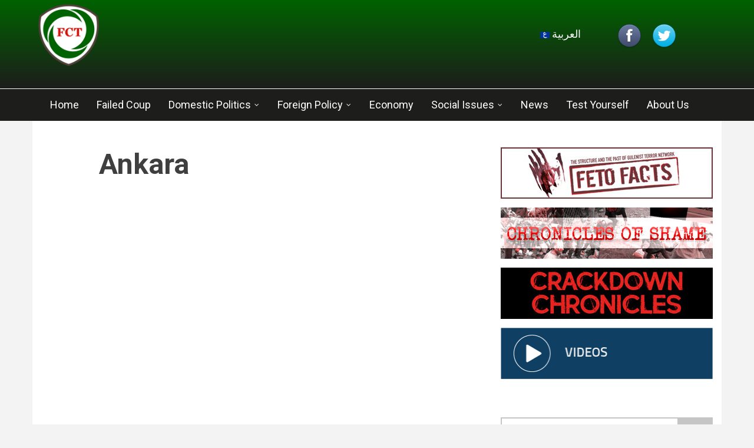

--- FILE ---
content_type: text/html; charset=utf-8
request_url: http://factcheckingturkey.com/taxonomy/term/82?qt-sidebar_tabs=2
body_size: 12370
content:
<!DOCTYPE html>
<html lang="en" dir="ltr"
  xmlns:content="http://purl.org/rss/1.0/modules/content/"
  xmlns:dc="http://purl.org/dc/terms/"
  xmlns:foaf="http://xmlns.com/foaf/0.1/"
  xmlns:og="http://ogp.me/ns#"
  xmlns:rdfs="http://www.w3.org/2000/01/rdf-schema#"
  xmlns:sioc="http://rdfs.org/sioc/ns#"
  xmlns:sioct="http://rdfs.org/sioc/types#"
  xmlns:skos="http://www.w3.org/2004/02/skos/core#"
  xmlns:xsd="http://www.w3.org/2001/XMLSchema#">

<head profile="http://www.w3.org/1999/xhtml/vocab">
  <meta http-equiv="Content-Type" content="text/html; charset=utf-8" />
<meta name="Generator" content="Drupal 7 (http://drupal.org)" />
<link rel="canonical" href="http://factcheckingturkey.com/taxonomy/term/82?qt-sidebar_tabs=2" />
<meta name="MobileOptimized" content="width" />
<meta name="HandheldFriendly" content="true" />
<meta name="viewport" content="width=device-width, initial-scale=1" />
<link rel="shortcut icon" href="http://factcheckingturkey.com/sites/default/files/favicon_fct.png" type="image/png" />
  <title>Ankara | Fact-Checking Turkey</title>
  <link type="text/css" rel="stylesheet" href="http://factcheckingturkey.com/sites/default/files/css/css_xE-rWrJf-fncB6ztZfd2huxqgxu4WO-qwma6Xer30m4.css" media="all" />
<link type="text/css" rel="stylesheet" href="http://factcheckingturkey.com/sites/default/files/css/css_o6HcVVrYqVYZjuHBKPn_srm0d44sy15Tevx2VNoZryg.css" media="all" />
<link type="text/css" rel="stylesheet" href="http://factcheckingturkey.com/sites/default/files/css/css_77dpEGHiIZWF3rnNwfDTCG6-GiODz5XlWfPIq8uR_90.css" media="all" />
<link type="text/css" rel="stylesheet" href="https://maxcdn.bootstrapcdn.com/font-awesome/4.4.0/css/font-awesome.min.css" media="all" />
<link type="text/css" rel="stylesheet" href="http://factcheckingturkey.com/sites/default/files/css/css_jBUtcGqn28Jx5QmYb-lgFODKCukHSTw42NXOquVVahs.css" media="all" />
<link type="text/css" rel="stylesheet" href="http://factcheckingturkey.com/sites/default/files/css/css_ImEtICgJz0-NZAu6k8MoOXu2imgNbVQkx0txhAwuZBQ.css" media="all" />
<link type="text/css" rel="stylesheet" href="http://factcheckingturkey.com/sites/default/files/css/css_A8C8Px4wVgS2VXnbcsOmAlJseM3nhysYR_Tvq1UDjKs.css" media="all" />

<!--[if (IE 9)&(!IEMobile)]>
<link type="text/css" rel="stylesheet" href="http://factcheckingturkey.com/sites/all/themes/newsplus/ie9.css?qoqbct" media="all" />
<![endif]-->
<link type="text/css" rel="stylesheet" href="http://factcheckingturkey.com/sites/default/files/css/css_eS4mY9w20hMd-zQIphs3M85eQ6j5Q3CeLdnhavPxWLA.css" media="all" />

  <!-- HTML5 element support for IE6-8 -->
  <!--[if lt IE 9]>
    <script src="//html5shiv.googlecode.com/svn/trunk/html5.js"></script>
  <![endif]-->
  <script type="text/javascript" src="http://factcheckingturkey.com/sites/default/files/js/js_xvYJgU6LChHqbcSh4y1AvdXfD5QBIwT3GVGVUeuksbM.js"></script>
<script type="text/javascript" src="http://factcheckingturkey.com/sites/default/files/js/js_y7qe5oDUMrvSidMbXm01n7Tz872DsrdOwbAAma-H7IM.js"></script>
<script type="text/javascript">
<!--//--><![CDATA[//><!--
(function(i,s,o,g,r,a,m){i["GoogleAnalyticsObject"]=r;i[r]=i[r]||function(){(i[r].q=i[r].q||[]).push(arguments)},i[r].l=1*new Date();a=s.createElement(o),m=s.getElementsByTagName(o)[0];a.async=1;a.src=g;m.parentNode.insertBefore(a,m)})(window,document,"script","https://www.google-analytics.com/analytics.js","ga");ga("create", "UA-71718501-2", {"cookieDomain":"auto"});ga("set", "anonymizeIp", true);ga("send", "pageview");
//--><!]]>
</script>
<script type="text/javascript" src="http://factcheckingturkey.com/sites/default/files/js/js_CigMPa8M0tKZuqlD3_kKVA3HwcJt0uoaf5KLRiY3xZE.js"></script>
<script type="text/javascript">
<!--//--><![CDATA[//><!--
jQuery(document).ready(function($) { 
    $(window).scroll(function() {
      if($(this).scrollTop() != 0) {
        $("#toTop").fadeIn(); 
      } else {
        $("#toTop").fadeOut();
      }
    });
    
    $("#toTop").click(function() {
      $("body,html").animate({scrollTop:0},800);
    }); 
    
    });
//--><!]]>
</script>
<script type="text/javascript">
<!--//--><![CDATA[//><!--
jQuery(document).ready(function($) { 

      var map;
      var myLatlng;
      var myZoom;
      var marker;
    
    });
//--><!]]>
</script>
<script type="text/javascript" src="https://maps.googleapis.com/maps/api/js?v=3.exp&amp;sensor=false"></script>
<script type="text/javascript">
<!--//--><![CDATA[//><!--
jQuery(document).ready(function($) { 

    if ($("#map-canvas").length>0) {
    
      myLatlng = new google.maps.LatLng(Drupal.settings.newsplus['google_map_latitude'], Drupal.settings.newsplus['google_map_longitude']);
      myZoom = 13;
      
      function initialize() {
      
        var mapOptions = {
        zoom: myZoom,
        mapTypeId: google.maps.MapTypeId.ROADMAP,
        center: myLatlng,
        scrollwheel: false
        };
        
        map = new google.maps.Map(document.getElementById(Drupal.settings.newsplus['google_map_canvas']),mapOptions);
        
        marker = new google.maps.Marker({
        map:map,
        draggable:true,
        position: myLatlng
        });
        
        google.maps.event.addDomListener(window, "resize", function() {
        map.setCenter(myLatlng);
        });
    
      }
    
      google.maps.event.addDomListener(window, "load", initialize);
      
    }
    
    });
//--><!]]>
</script>
<script type="text/javascript">
<!--//--><![CDATA[//><!--
jQuery(document).ready(function($) { 

      var preHeaderHeight = $("#pre-header").outerHeight(),
      headerTopHeight = $("#header-top").outerHeight(),
      headerHeight = $("#header").outerHeight();
      
      $(window).load(function() {
        if(($(window).width() > 767)) {
          $("body").addClass("fixed-header-enabled");
        } else {
          $("body").removeClass("fixed-header-enabled");
        }
      });

      $(window).resize(function() {
        if(($(window).width() > 767)) {
          $("body").addClass("fixed-header-enabled");
        } else {
          $("body").removeClass("fixed-header-enabled");
        }
      });

      $(window).scroll(function() {
      if(($(this).scrollTop() > preHeaderHeight+headerTopHeight+headerHeight) && ($(window).width() > 767)) {
        $("body").addClass("onscroll");

        if ($("#page-intro").length > 0) { 
          $("#page-intro").css("paddingTop", (headerHeight)+"px");
        } else {
          $("#page").css("paddingTop", (headerHeight)+"px");
        }

      } else {
        $("body").removeClass("onscroll");
        $("#page,#page-intro").css("paddingTop", (0)+"px");
      }
      });
    
    });
//--><!]]>
</script>
<script type="text/javascript" src="http://factcheckingturkey.com/sites/all/themes/newsplus/js/meanmenu/jquery.meanmenu.fork.js?qoqbct"></script>
<script type="text/javascript">
<!--//--><![CDATA[//><!--
jQuery(document).ready(function($) {

      $("#main-navigation .sf-menu, #main-navigation .content>ul.menu, #main-navigation ul.main-menu").wrap("<div class='meanmenu-wrapper'></div>");
      $("#main-navigation .meanmenu-wrapper").meanmenu({
        meanScreenWidth: "767",
        meanRemoveAttrs: true,
        meanMenuContainer: "#header-inside",
        meanMenuClose: ""
      }); 

      if ($("#pre-header .sf-menu").length>0 || $("#pre-header .content>ul.menu").length>0) {
        $("#pre-header .sf-menu, #pre-header .content>ul.menu").wrap("<div class='pre-header-meanmenu-wrapper'></div>");
        $("#pre-header .pre-header-meanmenu-wrapper").meanmenu({
          meanScreenWidth: "767",
          meanRemoveAttrs: true,
          meanMenuContainer: "#pre-header-inside",
          meanMenuClose: ""
        });
      }

      if ($("#header-top .sf-menu").length>0 || $("#header-top .content>ul.menu").length>0) {
        $("#header-top .sf-menu, #header-top .content>ul.menu").wrap("<div class='header-top-meanmenu-wrapper'></div>");
        $("#header-top .header-top-meanmenu-wrapper").meanmenu({
          meanScreenWidth: "767",
          meanRemoveAttrs: true,
          meanMenuContainer: "#header-top-inside",
          meanMenuClose: ""
        });
      }

    });
//--><!]]>
</script>
<script type="text/javascript">
<!--//--><![CDATA[//><!--
jQuery(document).ready(function($) { 
    if ($(".view-titles .flexslider").length>0) {
      $(window).load(function() {
            $(".view-titles .flexslider, .view-titles .view-content, .view-titles .more-link").fadeIn("slow");
        $(".view-titles .flexslider").flexslider({
        animation: "fade",             // Select your animation type, "fade" or "slide"
        slideshowSpeed: "5000",   // Set the speed of the slideshow cycling, in milliseconds
            prevText: "",           
            nextText: "",           
        pauseOnAction: false,
            useCSS: false,
            controlNav: false,
        directionNav: false
        });
        
      });
    }
  });
//--><!]]>
</script>
<script type="text/javascript">
<!--//--><![CDATA[//><!--

  if (jQuery(".print-button").length>0) {
    function PrintElem() {
    
      var divToPrint = document.getElementById("printArea");
        var mywindow = window.open("","_blank","");
                   
        mywindow.document.write(divToPrint.innerHTML);
      
      mywindow.document.close();
      mywindow.focus();
      mywindow.print();
      mywindow.close();
    }
  }
//--><!]]>
</script>
<script type="text/javascript">
<!--//--><![CDATA[//><!--
jQuery(document).ready(function($) {
  if ($("#incfont").length>0 || $("#decfont").length>0 ) {

    (function () {
        
        $.fn.fontResize = function(options){
        
        var self = this;
        var increaseCount = 0;

        options.increaseBtn.on("click", function (e) {
            e.preventDefault();
          if(increaseCount < 3) {
          increaseCount++;
          } else {
          return false;
          }
          self.each(function(index, element){
          curSize= parseInt($(element).css("font-size")) * 1.1;
          if(increaseCount < 4) { $(element).css("font-size", curSize); }
          });
          console.log(increaseCount);
          return false;
        });

        options.decreaseBtn.on("click", function (e) {
            e.preventDefault();
          if(increaseCount > -2) {
          increaseCount--;
          } else {
          return false;
          }
          self.each(function(index, element){  
          curSize= parseInt($(element).css("font-size")) / 1.1;
          if(increaseCount > -3) { $(element).css("font-size", curSize); }
          });
          console.log(increaseCount);
          return false;
          });

      }

    })();

    $(window).load(function() {
      $(".node-content p, .node-content h1, .node-content h2, .node-content h3, .node-content h4, .node-content h5," +
        ".node-content h6, .node-content a, .node-content ul, .node-content ol, .node-content input, .comment .submitted," +
        ".node-content .node-info").fontResize({
        increaseBtn: $("#incfont"),
        decreaseBtn: $("#decfont")
      });
    });
  }
  });
//--><!]]>
</script>
<script type="text/javascript">
<!--//--><![CDATA[//><!--
jQuery(document).ready(function($) {

        $(window).load(function () {
          if ($(".post-progress").length>0){
              var s = $(window).scrollTop(),
              c = $(window).height(),
              d = $(".node-content").outerHeight(),
              e = $("#comments").outerHeight(true),
              f = $(".node-footer").outerHeight(true),
              g = $(".node-content").offset().top;

        if (jQuery(".view-mt-internal-banner").length>0) {
          var pageWidth = $("#page>.container").outerWidth();
          if (pageWidth == 1170) {
            g = g+610;
          } else {
            g = g+506;
          }
        }

              var scrollPercent = (s / (d+g-c-e-f)) * 100;
                scrollPercent = Math.round(scrollPercent);

              if (c >= (d+g-e-f)) { scrollPercent = 100; } else if (scrollPercent < 0) { scrollPercent = 0; } else if (scrollPercent > 100) { scrollPercent = 100; }

              $(".post-progressbar").css("width", scrollPercent + "%");
              $(".post-progress-value").html(scrollPercent + "%");
          }
        });

        $(window).scroll(function () {
            if ($(".post-progress").length>0){
              var s = $(window).scrollTop(),
              c = $(window).height(),
              d = $(".node-content").outerHeight(true),
              e = $("#comments").outerHeight(true),
              f = $(".node-footer").outerHeight(true),
              g = $(".node-content").offset().top;

                var scrollPercent = (s / (d+g-c-e-f)) * 100;
                scrollPercent = Math.round(scrollPercent);
                
                if (c >= (d+g-e-f)) { scrollPercent = 100; }  else if (scrollPercent < 0) { scrollPercent = 0; } else if (scrollPercent > 100) { scrollPercent = 100; }
                
                $(".post-progressbar").css("width", scrollPercent + "%");
                $(".post-progress-value").html(scrollPercent + "%");
            }
        }); 

  });
//--><!]]>
</script>
<script type="text/javascript">
<!--//--><![CDATA[//><!--
jQuery(document).ready(function($) {
    if ($(".view-feed").length > 0) {
        if(!(window.location.href.indexOf("page") > 0)) {
          $(".view-feed .views-row-1").addClass("latest-object");
        } else {
          $(".view-feed .view-header").addClass("hide");
        }
      }
  });
//--><!]]>
</script>
<script type="text/javascript" src="http://factcheckingturkey.com/sites/default/files/js/js_D3gaWDovdngGvy7Ar8cOr5P3FJZDJ4dJMGHTZV2zNIY.js"></script>
<script type="text/javascript" src="http://factcheckingturkey.com/sites/default/files/js/js_C_30Gw8JsWfQHCAgx4xkSrf0wSN7MFEQ8yVJq5g4gNQ.js"></script>
<script type="text/javascript">
<!--//--><![CDATA[//><!--
jQuery.extend(Drupal.settings, {"basePath":"\/","pathPrefix":"","ajaxPageState":{"theme":"newsplus","theme_token":"n0BtnF7jrWE-BjzB-Sw4ZzSOm1b_Keuz04y_JJm_4L0","js":{"0":1,"sites\/all\/modules\/jquery_update\/replace\/jquery\/1.10\/jquery.min.js":1,"misc\/jquery.once.js":1,"misc\/drupal.js":1,"misc\/progress.js":1,"sites\/all\/modules\/google_analytics\/googleanalytics.js":1,"1":1,"sites\/all\/modules\/quicktabs\/js\/quicktabs.js":1,"sites\/all\/themes\/newsplus\/bootstrap\/js\/bootstrap.min.js":1,"2":1,"3":1,"https:\/\/maps.googleapis.com\/maps\/api\/js?v=3.exp\u0026sensor=false":1,"4":1,"5":1,"sites\/all\/themes\/newsplus\/js\/meanmenu\/jquery.meanmenu.fork.js":1,"6":1,"7":1,"8":1,"9":1,"10":1,"11":1,"sites\/all\/libraries\/superfish\/jquery.hoverIntent.minified.js":1,"sites\/all\/libraries\/superfish\/supposition.js":1,"sites\/all\/libraries\/superfish\/superfish.js":1,"sites\/all\/libraries\/superfish\/supersubs.js":1,"sites\/all\/modules\/superfish\/superfish.js":1,"sites\/all\/themes\/newsplus\/js\/flexslider\/jquery.flexslider.js":1,"sites\/all\/themes\/newsplus\/js\/jquery.browser.min.js":1},"css":{"modules\/system\/system.base.css":1,"modules\/system\/system.menus.css":1,"modules\/system\/system.messages.css":1,"modules\/system\/system.theme.css":1,"modules\/comment\/comment.css":1,"modules\/field\/theme\/field.css":1,"sites\/all\/modules\/footnotes\/footnotes.css":1,"modules\/node\/node.css":1,"modules\/search\/search.css":1,"modules\/user\/user.css":1,"sites\/all\/modules\/views\/css\/views.css":1,"sites\/all\/modules\/ctools\/css\/ctools.css":1,"modules\/locale\/locale.css":1,"sites\/all\/modules\/quicktabs\/css\/quicktabs.css":1,"http:\/\/maxcdn.bootstrapcdn.com\/font-awesome\/4.4.0\/css\/font-awesome.min.css":1,"sites\/all\/themes\/newsplus\/js\/meanmenu\/meanmenu.css":1,"sites\/all\/libraries\/superfish\/css\/superfish.css":1,"sites\/all\/themes\/newsplus\/bootstrap\/css\/bootstrap.css":1,"sites\/all\/themes\/newsplus\/js\/flexslider\/flexslider.css":1,"sites\/all\/themes\/newsplus\/style.css":1,"sites\/all\/themes\/newsplus\/style-blue.css":1,"sites\/all\/themes\/newsplus\/fonts\/http\/roboto-font.css":1,"sites\/all\/themes\/newsplus\/fonts\/http\/montserrat-font.css":1,"sites\/all\/themes\/newsplus\/fonts\/http\/sourcecodepro-font.css":1,"sites\/all\/themes\/newsplus\/fonts\/http\/ptsans-font.css":1,"sites\/all\/themes\/newsplus\/ie9.css":1,"sites\/all\/themes\/newsplus\/local.css":1,"public:\/\/css_injector\/css_injector_8.css":1}},"urlIsAjaxTrusted":{"\/taxonomy\/term\/82?qt-sidebar_tabs=2":true},"googleanalytics":{"trackOutbound":1,"trackMailto":1,"trackDownload":1,"trackDownloadExtensions":"7z|aac|arc|arj|asf|asx|avi|bin|csv|doc(x|m)?|dot(x|m)?|exe|flv|gif|gz|gzip|hqx|jar|jpe?g|js|mp(2|3|4|e?g)|mov(ie)?|msi|msp|pdf|phps|png|ppt(x|m)?|pot(x|m)?|pps(x|m)?|ppam|sld(x|m)?|thmx|qtm?|ra(m|r)?|sea|sit|tar|tgz|torrent|txt|wav|wma|wmv|wpd|xls(x|m|b)?|xlt(x|m)|xlam|xml|z|zip"},"superfish":{"1":{"id":"1","sf":{"animation":{"opacity":"show"},"speed":"\u0027fast\u0027","autoArrows":false,"dropShadows":false,"disableHI":false},"plugins":{"supposition":true,"bgiframe":false,"supersubs":{"minWidth":"14","maxWidth":"27","extraWidth":1}}}},"quicktabs":{"qt_sidebar_tabs":{"name":"sidebar_tabs","tabs":[{"bid":"views_delta_mt_most_popular-block_1","hide_title":1},{"bid":"views_delta_mt_latest-block","hide_title":1},{"bid":"views_delta_archive-block","hide_title":1}],"urlIsAjaxTrusted":{"\/taxonomy\/term\/82?qt-sidebar_tabs=2":true}}},"newsplus":{"google_map_latitude":"40.726576","google_map_longitude":"-74.046822","google_map_canvas":"map-canvas"}});
//--><!]]>
</script>
</head>
<body class="html not-front not-logged-in one-sidebar sidebar-second page-taxonomy page-taxonomy-term page-taxonomy-term- page-taxonomy-term-82 i18n-en sff-32 slff-32 hff-5 pff-5 wide-sidebar" >
  <div id="skip-link">
    <a href="#main-content" class="element-invisible element-focusable">Skip to main content</a>
  </div>
    <div id="toTop"><i class="fa fa-play-circle fa-rotate-270"></i></div>


<!-- #header-top -->
<header id="header-top" role="banner" class="clearfix">
    <div class="container">

        <!-- #header-top-inside -->
        <div id="header-top-inside" class="clearfix">
            <div class="row">
            
                <div class="col-md-6">
                    <!-- #header-top-left -->
                    <div id="header-top-left" class="clearfix">
                        <div class="header-top-area">

                            <div id="logo-and-site-name-wrapper" class="clearfix">
                                                                <div id="logo">
                                <a href="/" title="Home" rel="home"> <img src="http://factcheckingturkey.com/sites/default/files/fact_checking_tr_logo_tire-01.png" alt="Home" /> </a>
                                </div>
                                                                
                                                                
                                                            </div>
                            
                            
                        </div>
                    </div>
                    <!-- EOF:#header-top-left -->
                </div>
            
            
                                <div class="col-md-6">
                    <!-- #header-top-right -->
                    <div id="header-top-right" class="clearfix">
                        <div class="header-top-area">                    
                              <div class="region region-header-top-right">
    <div id="block-block-10" class="block block-block clearfix">

    
  <div class="content">
    <div class="navigation-social-bookmarks">
<ul class="social-bookmarks"><li><a href="https://www.facebook.com/FactCheckingTR"><img src="/sites/default/files/images/facebook.png" /></a></li>
<li><a href="https://twitter.com/FactCheckingTR"><img src="/sites/default/files/images/twitter.png" /></a></li>
</ul></div>
  </div>
</div>
<div id="block-locale-language" class="block block-locale clearfix">

    
  <div class="content">
    <ul class="language-switcher-locale-url"><li class="ar first"><a href="/ar/taxonomy/term/82" class="language-link" xml:lang="ar" title="أنقرة"><img class="language-icon" typeof="foaf:Image" src="http://factcheckingturkey.com/sites/all/modules/languageicons/flags/ar.png" width="16" height="12" alt="العربية" title="العربية" /> العربية</a></li>
<li class="en last active"><a href="/taxonomy/term/82" class="language-link active" xml:lang="en" title="Ankara"><img class="language-icon" typeof="foaf:Image" src="http://factcheckingturkey.com/sites/all/modules/languageicons/flags/en.png" width="16" height="12" alt="English" title="English" /> English</a></li>
</ul>  </div>
</div>
  </div>
                        </div>
                    </div>
                    <!-- EOF:#header-top-right -->
                </div>
                            
            </div>
        </div>
        <!-- EOF: #header-top-inside -->

    </div>
</header>
<!-- EOF: #header-top -->

<!-- #header -->
<header id="header">
    
    
    <div class="container">
        
        <!-- #header-inside -->
        <div id="header-inside" class="clearfix">
            <div class="row">
                <div class="header-area">

                    <div class="col-md-8">
                        <!-- #header-inside-left -->
                        <div id="header-inside-left" class="clearfix">
                            <!-- #main-navigation -->
                            <div id="main-navigation" class="clearfix">
                                <nav role="navigation"> 
                                                                          <div class="region region-navigation">
    <div id="block-superfish-1" class="block block-superfish clearfix">

    
  <div class="content">
    <ul id="superfish-1" class="menu sf-menu sf-main-menu sf-horizontal sf-style-none sf-total-items-9 sf-parent-items-3 sf-single-items-6"><li id="menu-655-1" class="first odd sf-item-1 sf-depth-1 sf-no-children"><a href="/" title="" class="sf-depth-1">Home</a></li><li id="menu-817-1" class="middle even sf-item-2 sf-depth-1 sf-no-children"><a href="/failed-coup" title="" class="sf-depth-1">Failed Coup</a></li><li id="menu-652-1" class="middle odd sf-item-3 sf-depth-1 sf-total-children-3 sf-parent-children-0 sf-single-children-3 menuparent"><a href="/domestic-politics" title="" class="sf-depth-1 menuparent">Domestic Politics</a><ul><li id="menu-657-1" class="first odd sf-item-1 sf-depth-2 sf-no-children"><a href="/domestic-politics/authoritarianism" title="" class="sf-depth-2">Authoritarianism</a></li><li id="menu-656-1" class="middle even sf-item-2 sf-depth-2 sf-no-children"><a href="/domestic-politics/kurdish-issue" title="" class="sf-depth-2">Kurdish Issue</a></li><li id="menu-658-1" class="last odd sf-item-3 sf-depth-2 sf-no-children"><a href="/domestic-politics/press-freedom" title="" class="sf-depth-2">Press Freedom</a></li></ul></li><li id="menu-653-1" class="middle even sf-item-4 sf-depth-1 sf-total-children-4 sf-parent-children-0 sf-single-children-4 menuparent"><a href="/foreign-policy" title="" class="sf-depth-1 menuparent">Foreign Policy</a><ul><li id="menu-659-1" class="first odd sf-item-1 sf-depth-2 sf-no-children"><a href="/foreign-policy/daesh" title="" class="sf-depth-2">DAESH</a></li><li id="menu-660-1" class="middle even sf-item-2 sf-depth-2 sf-no-children"><a href="/foreign-policy/middle-eastern-politics" title="" class="sf-depth-2">Middle East Politics</a></li><li id="menu-661-1" class="middle odd sf-item-3 sf-depth-2 sf-no-children"><a href="/foreign-policy/russian-crises" title="" class="sf-depth-2">Russian Crisis</a></li><li id="menu-682-1" class="last even sf-item-4 sf-depth-2 sf-no-children"><a href="/taxonomy/term/15" title="" class="sf-depth-2">Syria</a></li></ul></li><li id="menu-654-1" class="middle odd sf-item-5 sf-depth-1 sf-no-children"><a href="/economy" title="" class="sf-depth-1">Economy</a></li><li id="menu-674-1" class="middle even sf-item-6 sf-depth-1 sf-total-children-1 sf-parent-children-0 sf-single-children-1 menuparent"><a href="/taxonomy/term/15" title="" class="sf-depth-1 menuparent">Social Issues</a><ul><li id="menu-677-1" class="firstandlast odd sf-item-1 sf-depth-2 sf-no-children"><a href="/taxonomy/term/106" title="" class="sf-depth-2">Refugees</a></li></ul></li><li id="menu-821-1" class="middle odd sf-item-7 sf-depth-1 sf-no-children"><a href="/news" title="" class="sf-depth-1">News</a></li><li id="menu-663-1" class="middle even sf-item-8 sf-depth-1 sf-no-children"><a href="/test-yourself" class="sf-depth-1">Test Yourself</a></li><li id="menu-662-1" class="last odd sf-item-9 sf-depth-1 sf-no-children"><a href="/about-us" class="sf-depth-1">About Us</a></li></ul>  </div>
</div>
  </div>
                                                                    </nav>
                            </div>
                            <!-- EOF: #main-navigation -->
                        </div>
                        <!-- EOF:#header-inside-left -->
                    </div>

                                    
                    <div class="col-md-4">
                        <!-- #header-inside-right -->
                        <div id="header-inside-right" class="clearfix">
                          <div class="region region-header">
    <div id="block-block-8" class="block block-block clearfix">

    
  <div class="content">
    <div class="navigation-social-bookmarks">
<ul class="social-bookmarks">
<li>
<a href="https://www.facebook.com/FactCheckingTR/"><i class="fa fa-facebook"></i></a>
</li>
<li>
<a href="https://twitter.com/FactCheckingTR"><i class="fa fa-twitter"></i></a>
</li>
<!--
<li>
<a href="https://plus.google.com/118354321025436191714/posts"><i class="fa fa-google-plus"></i></a>
</li>
-->                        
</ul>
<div class="dropdown search-bar block-search">
<a data-toggle="dropdown" href="#" class="trigger"></a>
<ul class="dropdown-menu" role="menu" aria-labelledby="dLabel">
<li><form action="/taxonomy/term/82?qt-sidebar_tabs=2" method="post" id="search-block-form" accept-charset="UTF-8"><div><div class="container-inline">
      <h2 class="element-invisible">Search form</h2>
    <div class="form-item form-type-textfield form-item-search-block-form">
 <input onblur="if (this.value == &#039;&#039;) {this.value = &#039;Enter terms then hit Search...&#039;;}" onfocus="if (this.value == &#039;Enter terms then hit Search...&#039;) {this.value = &#039;&#039;;}" type="text" id="edit-search-block-form--2" name="search_block_form" value="Enter terms then hit Search..." size="15" maxlength="128" class="form-text" />
</div>
<div class="form-actions form-wrapper" id="edit-actions"><input value="" type="submit" id="edit-submit" name="op" class="form-submit" /></div><input type="hidden" name="form_build_id" value="form-zNRAqKphjPmwjHvKG5NL4Q0jaeSkJlJhmz4vm3yHJFo" />
<input type="hidden" name="form_id" value="search_block_form" />
</div>
</div></form></li>
</ul>
</div>
 </div>  </div>
</div>
  </div>
                        </div>
                        <!-- EOF:#header-inside-right -->                        
                    </div>
                                        
                </div>
            </div>
        </div>
        <!-- EOF: #header-inside -->

    </div>
</header>
<!-- EOF: #header -->


<!-- #page -->
<div id="page" class="clearfix">

    <div class="container">
        
        <!-- #page-inside -->
        <div id="page-inside">

            <!-- #messages-console -->
                        <!-- EOF: #messages-console -->

            
            <!-- #main-content -->
            <div id="main-content">

                <div class="row">

                    
                    <section class="col-md-7 col-md-offset-1">

                        
                        
                        
                        
                        <!-- #main -->
                        <div id="main" class="clearfix">

                                                        <h1 class="title" id="page-title">Ankara</h1>                            
                            <!-- #tabs -->
                                                            <div class="tabs">
                                                                </div>
                                                        <!-- EOF: #tabs -->

                            
                            <!-- #action links -->
                                                        <!-- EOF: #action links -->

                             
                              <div class="region region-content">
    <div id="block-system-main" class="block block-system clearfix">

    
  <div class="content">
    <div class="view view-post-category-feed view-id-post_category_feed view-display-id-page view-feed view-dom-id-f0cbb5b69123709ed902d8c820a41403">
        
  
  
  
  
  
  
  
  
</div>  </div>
</div>
  </div>
                                                        
                        </div>
                        <!-- EOF:#main -->

                    </section>

                                        <aside class="col-md-4">
                        <!--#sidebar-->
                        <section id="sidebar-second" class="sidebar clearfix">
                          <div class="region region-sidebar-second">
    <div id="block-block-12" class="block block-block clearfix">

    
  <div class="content">
    <p><a href="http://fetofacts.com/" target="_blank"><img src="/sites/default/files/images/fetofacts-r1.jpg" /></a></p>
<p><a href="http://chroniclesofshame.com/" target="_blank"><img src="/sites/default/files/images/chronicles-of-shame.jpg" /></a></p>
<p><a href="http://crackdownchronicles.com/" target="_blank"><img src="/sites/default/files/images/crackdown-chronicles.jpg" /></a></p>
<p><a href="/videos"><img onmouseout="this.src='/sites/default/files/images/buttons-04.png'" onmouseover="this.src='/sites/default/files/images/buttons-04-r1-hover.png'" src="/sites/default/files/images/buttons-04.png" /></a></p>
  </div>
</div>
<div id="block-search-form" class="block block-search clearfix">

    
  <div class="content">
    <form action="/taxonomy/term/82?qt-sidebar_tabs=2" method="post" id="search-block-form--2" accept-charset="UTF-8"><div><div class="container-inline">
      <h2 class="element-invisible">Search form</h2>
    <div class="form-item form-type-textfield form-item-search-block-form">
 <input onblur="if (this.value == &#039;&#039;) {this.value = &#039;Enter terms then hit Search...&#039;;}" onfocus="if (this.value == &#039;Enter terms then hit Search...&#039;) {this.value = &#039;&#039;;}" type="text" id="edit-search-block-form--4" name="search_block_form" value="Enter terms then hit Search..." size="15" maxlength="128" class="form-text" />
</div>
<div class="form-actions form-wrapper" id="edit-actions--2"><input value="" type="submit" id="edit-submit--2" name="op" class="form-submit" /></div><input type="hidden" name="form_build_id" value="form-3uzFBLhKdPH3xaa3FFT9mPOPGmWo61aqoG27ARXgoUc" />
<input type="hidden" name="form_id" value="search_block_form" />
</div>
</div></form>  </div>
</div>
<div id="block-quicktabs-sidebar-tabs" class="block block-quicktabs clearfix">

    
  <div class="content">
    <div  id="quicktabs-sidebar_tabs" class="quicktabs-wrapper quicktabs-style-nostyle"><div class="item-list"><ul class="quicktabs-tabs quicktabs-style-nostyle"><li class="first"><a href="/taxonomy/term/82?qt-sidebar_tabs=0#qt-sidebar_tabs" id="quicktabs-tab-sidebar_tabs-0" class="quicktabs-tab quicktabs-tab-block quicktabs-tab-block-views-delta-mt-most-popular-block-1 active">Popular</a></li>
<li><a href="/taxonomy/term/82?qt-sidebar_tabs=1#qt-sidebar_tabs" id="quicktabs-tab-sidebar_tabs-1" class="quicktabs-tab quicktabs-tab-block quicktabs-tab-block-views-delta-mt-latest-block active">Latest</a></li>
<li class="active last"><a href="/taxonomy/term/82?qt-sidebar_tabs=2#qt-sidebar_tabs" id="quicktabs-tab-sidebar_tabs-2" class="quicktabs-tab quicktabs-tab-block quicktabs-tab-block-views-delta-archive-block active">Archive</a></li>
</ul></div><div id="quicktabs-container-sidebar_tabs" class="quicktabs_main quicktabs-style-nostyle"><div  id="quicktabs-tabpage-sidebar_tabs-0" class="quicktabs-tabpage quicktabs-hide"><div id="block-views-mt-most-popular-block-1" class="block block-views clearfix">

    
  <div class="content">
    <div class="view view-mt-most-popular view-id-mt_most_popular view-display-id-block_1 view-popular-objects view-dom-id-e0a0f28c31dd49b4bb6b188cbaef5978">
        
  
  
      <div class="view-content">
        <div class="views-row views-row-1 views-row-odd views-row-first">
      
  <div class="views-field views-field-field-image">        <div class="field-content"><div class="clearfix">
<a class="overlayed" href="/authoritarianism/boston-globe-makes-factual-mistakes-237"><img typeof="foaf:Image" src="http://factcheckingturkey.com/sites/default/files/styles/large/public/yeni-hedef-yabanci-gazeteciler-serbest-gazeteci-david-lepeska-da-sinir-disi-edil-1db93289.jpg?itok=X8TvMh2d" width="750" height="499" alt="" title="David Lepeska reports on Turkey, Islam &amp; Middle East and refugees" />
<span class="overlay"><i class="fa fa-link"></i></span>
</a>
</div></div>  </div>  
  <div class="views-field views-field-title">        <span class="field-content"><a href="/authoritarianism/boston-globe-makes-factual-mistakes-237">Boston Globe makes factual mistakes</a></span>  </div>  
  <div class="views-field views-field-field-mt-post-categories">        <div class="field-content"><a href="/domestic-politics/authoritarianism" typeof="skos:Concept" property="rdfs:label skos:prefLabel">Authoritarianism</a></div>  </div>  </div>
  <div class="views-row views-row-2 views-row-even">
      
  <div class="views-field views-field-field-image">        <div class="field-content"><div class="clearfix">
<a class="overlayed" href="/domestic-politics/bloomberg-article-includes-factual-mistakes-regarding-turkey-s-presidential-system"><img typeof="foaf:Image" src="http://factcheckingturkey.com/sites/default/files/styles/large/public/Justice-Scale-Image.jpg?itok=ckBV9FnM" width="750" height="499" alt="" />
<span class="overlay"><i class="fa fa-link"></i></span>
</a>
</div></div>  </div>  
  <div class="views-field views-field-title">        <span class="field-content"><a href="/domestic-politics/bloomberg-article-includes-factual-mistakes-regarding-turkey-s-presidential-system">Bloomberg article includes factual mistakes regarding Turkey’s presidential system</a></span>  </div>  
  <div class="views-field views-field-field-mt-post-categories">        <div class="field-content"><a href="/domestic-politics" typeof="skos:Concept" property="rdfs:label skos:prefLabel">Domestic Politics</a></div>  </div>  </div>
  <div class="views-row views-row-3 views-row-odd views-row-last">
      
  <div class="views-field views-field-field-image">        <div class="field-content"><div class="clearfix">
<a class="overlayed" href="/economy/claim-turkey-s-corporate-debt-70-cent-its-gdp-459"><img typeof="foaf:Image" src="http://factcheckingturkey.com/sites/default/files/styles/large/public/forex.jpg?itok=eZr-_Uvq" width="750" height="499" alt="" />
<span class="overlay"><i class="fa fa-link"></i></span>
</a>
</div></div>  </div>  
  <div class="views-field views-field-title">        <span class="field-content"><a href="/economy/claim-turkey-s-corporate-debt-70-cent-its-gdp-459">Claim: Turkey’s corporate debt is 70 per cent of its GDP</a></span>  </div>  
  <div class="views-field views-field-field-mt-post-categories">        <div class="field-content"><a href="/economy" typeof="skos:Concept" property="rdfs:label skos:prefLabel">Economy</a></div>  </div>  </div>
    </div>
  
  
  
  
  
  
</div>  </div>
</div>
</div><div  id="quicktabs-tabpage-sidebar_tabs-1" class="quicktabs-tabpage quicktabs-hide"><div id="block-views-mt-latest-block" class="block block-views clearfix">

    
  <div class="content">
    <div class="view view-mt-latest view-id-mt_latest view-display-id-block view-latest-objects view-dom-id-c3149ed873acf9526aac00c9c63b2482">
        
  
  
      <div class="view-content">
        <div class="views-row views-row-1 views-row-odd views-row-first clearfix">
      
  <div>        <div><div class="with-image">
<div class="views-field-field-image">
<a class="overlayed" href="/foreign-policy/t-rkiye-rejects-biased-and-unrealistic-news-french-afp-541"><img typeof="foaf:Image" src="http://factcheckingturkey.com/sites/default/files/styles/mt_thumbnails/public/Screenshot_2_3.jpg?itok=y7BfQq9t" width="230" height="153" alt="" />
<span class="overlay"><i class="fa fa-link"></i></span>
</a>
</div>
<div class="views-field-title">
<a href="/foreign-policy/t-rkiye-rejects-biased-and-unrealistic-news-french-afp-541">Türkiye rejects biased and unrealistic news by French AFP</a>
</div>
<div class="views-field-created">
Sep 13, 2022 - 16:59
</div>
</div></div>  </div>  </div>
  <div class="views-row views-row-2 views-row-even clearfix">
      
  <div>        <div><div class="with-image">
<div class="views-field-field-image">
<a class="overlayed" href="/foreign-policy/misleading-article-new-york-times-540"><img typeof="foaf:Image" src="http://factcheckingturkey.com/sites/default/files/styles/mt_thumbnails/public/Screenshot_2_1.jpg?itok=cuO-AKwm" width="230" height="153" alt="" />
<span class="overlay"><i class="fa fa-link"></i></span>
</a>
</div>
<div class="views-field-title">
<a href="/foreign-policy/misleading-article-new-york-times-540">Misleading article from the New York Times!</a>
</div>
<div class="views-field-created">
Jul 25, 2022 - 17:50
</div>
</div></div>  </div>  </div>
  <div class="views-row views-row-3 views-row-odd clearfix">
      
  <div>        <div><div class="with-image">
<div class="views-field-field-image">
<a class="overlayed" href="/eu-relations/t-rkiye-rejects-biased-and-unrealistic-report-european-parliament-539"><img typeof="foaf:Image" src="http://factcheckingturkey.com/sites/default/files/styles/mt_thumbnails/public/EP-cropped.jpg?itok=mYNjkyin" width="230" height="153" alt="" />
<span class="overlay"><i class="fa fa-link"></i></span>
</a>
</div>
<div class="views-field-title">
<a href="/eu-relations/t-rkiye-rejects-biased-and-unrealistic-report-european-parliament-539">Türkiye rejects biased and unrealistic report by European Parliament</a>
</div>
<div class="views-field-created">
Jun 8, 2022 - 09:50
</div>
</div></div>  </div>  </div>
  <div class="views-row views-row-4 views-row-even views-row-last clearfix">
      
  <div>        <div><div class="with-image">
<div class="views-field-field-image">
<a class="overlayed" href="/economy/claim-lira-s-slump-leaves-turks-searching-hard-find-medicines-538"><img typeof="foaf:Image" src="http://factcheckingturkey.com/sites/default/files/styles/mt_thumbnails/public/Screenshot_1_5.jpg?itok=GCRNubxN" width="230" height="153" alt="" />
<span class="overlay"><i class="fa fa-link"></i></span>
</a>
</div>
<div class="views-field-title">
<a href="/economy/claim-lira-s-slump-leaves-turks-searching-hard-find-medicines-538">Claim: Lira’s Slump Leaves Turks Searching for Hard-to-Find Medicines</a>
</div>
<div class="views-field-created">
Nov 12, 2021 - 10:10
</div>
</div></div>  </div>  </div>
    </div>
  
  
  
      
<div class="more-link">
  <a href="/latest-posts">
    More  </a>
</div>
  
  
  
</div>  </div>
</div>
</div><div  id="quicktabs-tabpage-sidebar_tabs-2" class="quicktabs-tabpage "><div id="block-views-archive-block" class="block block-views clearfix">

    
  <div class="content">
    <div class="view view-archive view-id-archive view-display-id-block view-dom-id-796cbfcbbf3bf407c28b5ab5321899ba">
        
  
  
      <div class="view-content">
        <div class="views-summary views-summary-unformatted">        <a href="/archive/202209">September 2022</a>
          (1)
      </div>  <div class="views-summary views-summary-unformatted">        <a href="/archive/202207">July 2022</a>
          (1)
      </div>  <div class="views-summary views-summary-unformatted">        <a href="/archive/202206">June 2022</a>
          (1)
      </div>  <div class="views-summary views-summary-unformatted">        <a href="/archive/202111">November 2021</a>
          (2)
      </div>  <div class="views-summary views-summary-unformatted">        <a href="/archive/202110">October 2021</a>
          (1)
      </div>  <div class="views-summary views-summary-unformatted">        <a href="/archive/202109">September 2021</a>
          (1)
      </div>  <div class="views-summary views-summary-unformatted">        <a href="/archive/202108">August 2021</a>
          (1)
      </div>  <div class="views-summary views-summary-unformatted">        <a href="/archive/202107">July 2021</a>
          (1)
      </div>  <div class="views-summary views-summary-unformatted">        <a href="/archive/202104">April 2021</a>
          (1)
      </div>  <div class="views-summary views-summary-unformatted">        <a href="/archive/202103">March 2021</a>
          (2)
      </div>  <div class="views-summary views-summary-unformatted">        <a href="/archive/202102">February 2021</a>
          (2)
      </div>  <div class="views-summary views-summary-unformatted">        <a href="/archive/202101">January 2021</a>
          (3)
      </div>    </div>
  
  
  
      
<div class="more-link">
  <a href="/archive">
    More  </a>
</div>
  
  
  
</div>  </div>
</div>
</div></div></div>  </div>
</div>
  </div>
                        </section>
                        <!--EOF:#sidebar-->
                    </aside>
                                        
                </div>

            </div>
            <!-- EOF:#main-content -->

        </div>
        <!-- EOF: #page-inside -->

    </div>

</div>
<!-- EOF: #page -->

<!-- #footer -->
<footer id="footer" class="clearfix">
    <div class="container">

        <div class="row">
                        <div class="col-sm-6">
                <div class="footer-area">
                  <div class="region region-footer-first">
    <div id="block-block-1" class="block block-block clearfix">

    <h2 class="title">About</h2>
  
  <div class="content">
    <p>Fact-checking Turkey monitors the factual accuracy of various news and explanations about Turkey. It follows international and national media and aims to provide accurate information through publicly available sources.</p>
<div class="more-link"><a href="/about-us">More</a></div>
  </div>
</div>
  </div>
                </div>
            </div>
                  

            
                        <div class="col-sm-6">
                <div class="footer-area">
                  <div class="region region-footer-third">
    <div id="block-views-mt-tags-cloud-block" class="block block-views clearfix">

    <h2 class="title">Tags</h2>
  
  <div class="content">
    <div class="view view-mt-tags-cloud view-id-mt_tags_cloud view-display-id-block view-taxonomy view-dom-id-e47dc5e329fa7d04294fef99b2f7b905">
        
  
  
      <div class="view-content">
        <div class="views-row views-row-1 views-row-odd views-row-first">
      
  <div class="views-field views-field-name-i18n">        <span class="field-content"><a href="/taxonomy/term/370">15 July</a></span>  </div>  </div>
  <div class="views-row views-row-2 views-row-even">
      
  <div class="views-field views-field-name-i18n">        <span class="field-content"><a href="/taxonomy/term/526">17 December</a></span>  </div>  </div>
  <div class="views-row views-row-3 views-row-odd">
      
  <div class="views-field views-field-name-i18n">        <span class="field-content"><a href="/taxonomy/term/149">1915</a></span>  </div>  </div>
  <div class="views-row views-row-4 views-row-even">
      
  <div class="views-field views-field-name-i18n">        <span class="field-content"><a href="/taxonomy/term/183">1982 Coup</a></span>  </div>  </div>
  <div class="views-row views-row-5 views-row-odd">
      
  <div class="views-field views-field-name-i18n">        <span class="field-content"><a href="/taxonomy/term/532">28 February</a></span>  </div>  </div>
  <div class="views-row views-row-6 views-row-even">
      
  <div class="views-field views-field-name-i18n">        <span class="field-content"><a href="/taxonomy/term/388">9GAG</a></span>  </div>  </div>
  <div class="views-row views-row-7 views-row-odd">
      
  <div class="views-field views-field-name-i18n">        <span class="field-content"><a href="/tag/abdullah-gul">Abdullah Gul</a></span>  </div>  </div>
  <div class="views-row views-row-8 views-row-even">
      
  <div class="views-field views-field-name-i18n">        <span class="field-content"><a href="/taxonomy/term/425">Abdullah Ocalan</a></span>  </div>  </div>
  <div class="views-row views-row-9 views-row-odd">
      
  <div class="views-field views-field-name-i18n">        <span class="field-content"><a href="/taxonomy/term/494">Abortion</a></span>  </div>  </div>
  <div class="views-row views-row-10 views-row-even">
      
  <div class="views-field views-field-name-i18n">        <span class="field-content"><a href="/taxonomy/term/128">Academics</a></span>  </div>  </div>
  <div class="views-row views-row-11 views-row-odd">
      
  <div class="views-field views-field-name-i18n">        <span class="field-content"><a href="/taxonomy/term/429">Adil Oksuz</a></span>  </div>  </div>
  <div class="views-row views-row-12 views-row-even">
      
  <div class="views-field views-field-name-i18n">        <span class="field-content"><a href="/taxonomy/term/117">Adolf Hitler</a></span>  </div>  </div>
  <div class="views-row views-row-13 views-row-odd">
      
  <div class="views-field views-field-name-i18n">        <span class="field-content"><a href="/taxonomy/term/212">AFP</a></span>  </div>  </div>
  <div class="views-row views-row-14 views-row-even">
      
  <div class="views-field views-field-name-i18n">        <span class="field-content"><a href="/tag/afrin">Afrin</a></span>  </div>  </div>
  <div class="views-row views-row-15 views-row-odd">
      
  <div class="views-field views-field-name-i18n">        <span class="field-content"><a href="/tag/afrin-operation">Afrin Operation</a></span>  </div>  </div>
  <div class="views-row views-row-16 views-row-even">
      
  <div class="views-field views-field-name-i18n">        <span class="field-content"><a href="/taxonomy/term/417">Age of Consent</a></span>  </div>  </div>
  <div class="views-row views-row-17 views-row-odd">
      
  <div class="views-field views-field-name-i18n">        <span class="field-content"><a href="/taxonomy/term/334">Agos</a></span>  </div>  </div>
  <div class="views-row views-row-18 views-row-even">
      
  <div class="views-field views-field-name-i18n">        <span class="field-content"><a href="/taxonomy/term/35">Ahmet Davutoglu</a></span>  </div>  </div>
  <div class="views-row views-row-19 views-row-odd">
      
  <div class="views-field views-field-name-i18n">        <span class="field-content"><a href="/taxonomy/term/501">Ahmet Necdet Sezer</a></span>  </div>  </div>
  <div class="views-row views-row-20 views-row-even">
      
  <div class="views-field views-field-name-i18n">        <span class="field-content"><a href="/tag/ahmet-sait-yayla">Ahmet Sait Yayla</a></span>  </div>  </div>
  <div class="views-row views-row-21 views-row-odd">
      
  <div class="views-field views-field-name-i18n">        <span class="field-content"><a href="/taxonomy/term/309">AJ+</a></span>  </div>  </div>
  <div class="views-row views-row-22 views-row-even">
      
  <div class="views-field views-field-name-i18n">        <span class="field-content"><a href="/taxonomy/term/113">AK Party</a></span>  </div>  </div>
  <div class="views-row views-row-23 views-row-odd">
      
  <div class="views-field views-field-name-i18n">        <span class="field-content"><a href="/tag/akdamar">Akdamar</a></span>  </div>  </div>
  <div class="views-row views-row-24 views-row-even">
      
  <div class="views-field views-field-name-i18n">        <span class="field-content"><a href="/taxonomy/term/443">AKP</a></span>  </div>  </div>
  <div class="views-row views-row-25 views-row-odd">
      
  <div class="views-field views-field-name-i18n">        <span class="field-content"><a href="/taxonomy/term/120">Al Arabiya</a></span>  </div>  </div>
  <div class="views-row views-row-26 views-row-even">
      
  <div class="views-field views-field-name-i18n">        <span class="field-content"><a href="/taxonomy/term/114">Al Jazeera</a></span>  </div>  </div>
  <div class="views-row views-row-27 views-row-odd">
      
  <div class="views-field views-field-name-i18n">        <span class="field-content"><a href="/tag/al-monitor">Al Monitor</a></span>  </div>  </div>
  <div class="views-row views-row-28 views-row-even">
      
  <div class="views-field views-field-name-i18n">        <span class="field-content"><a href="/taxonomy/term/171">Al-Monitor</a></span>  </div>  </div>
  <div class="views-row views-row-29 views-row-odd">
      
  <div class="views-field views-field-name-i18n">        <span class="field-content"><a href="/taxonomy/term/421">Alcohol</a></span>  </div>  </div>
  <div class="views-row views-row-30 views-row-even">
      
  <div class="views-field views-field-name-i18n">        <span class="field-content"><a href="/taxonomy/term/325">Alcohol Restrictions</a></span>  </div>  </div>
  <div class="views-row views-row-31 views-row-odd">
      
  <div class="views-field views-field-name-i18n">        <span class="field-content"><a href="/tag/alcohol-sale">Alcohol Sale</a></span>  </div>  </div>
  <div class="views-row views-row-32 views-row-even">
      
  <div class="views-field views-field-name-i18n">        <span class="field-content"><a href="/taxonomy/term/537">Alevi Workshop</a></span>  </div>  </div>
  <div class="views-row views-row-33 views-row-odd">
      
  <div class="views-field views-field-name-i18n">        <span class="field-content"><a href="/taxonomy/term/345">Alevis</a></span>  </div>  </div>
  <div class="views-row views-row-34 views-row-even">
      
  <div class="views-field views-field-name-i18n">        <span class="field-content"><a href="/taxonomy/term/111">Alex MacDonald</a></span>  </div>  </div>
  <div class="views-row views-row-35 views-row-odd">
      
  <div class="views-field views-field-name-i18n">        <span class="field-content"><a href="/tag/amberin-zaman">Amberin Zaman</a></span>  </div>  </div>
  <div class="views-row views-row-36 views-row-even">
      
  <div class="views-field views-field-name-i18n">        <span class="field-content"><a href="/taxonomy/term/491">American Enterprise Institute</a></span>  </div>  </div>
  <div class="views-row views-row-37 views-row-odd">
      
  <div class="views-field views-field-name-i18n">        <span class="field-content"><a href="/taxonomy/term/475">Amnesty</a></span>  </div>  </div>
  <div class="views-row views-row-38 views-row-even">
      
  <div class="views-field views-field-name-i18n">        <span class="field-content"><a href="/taxonomy/term/135">Amnesty International</a></span>  </div>  </div>
  <div class="views-row views-row-39 views-row-odd">
      
  <div class="views-field views-field-name-i18n">        <span class="field-content"><a href="/tag/andrew-brunson">Andrew Brunson</a></span>  </div>  </div>
  <div class="views-row views-row-40 views-row-even">
      
  <div class="views-field views-field-name-i18n">        <span class="field-content"><a href="/taxonomy/term/352">Andrew Finkel</a></span>  </div>  </div>
  <div class="views-row views-row-41 views-row-odd">
      
  <div class="views-field views-field-name-i18n">        <span class="field-content"><a href="/taxonomy/term/422">Andrew Gardner</a></span>  </div>  </div>
  <div class="views-row views-row-42 views-row-even">
      
  <div class="views-field views-field-name-i18n">        <span class="field-content"><a href="/taxonomy/term/284">Angela Merkel</a></span>  </div>  </div>
  <div class="views-row views-row-43 views-row-odd">
      
  <div class="views-field views-field-name-i18n">        <span class="field-content"><a href="/taxonomy/term/82" class="active">Ankara</a></span>  </div>  </div>
  <div class="views-row views-row-44 views-row-even">
      
  <div class="views-field views-field-name-i18n">        <span class="field-content"><a href="/taxonomy/term/201">Antalya</a></span>  </div>  </div>
  <div class="views-row views-row-45 views-row-odd">
      
  <div class="views-field views-field-name-i18n">        <span class="field-content"><a href="/tag/antisemitism">Antisemitism</a></span>  </div>  </div>
  <div class="views-row views-row-46 views-row-even">
      
  <div class="views-field views-field-name-i18n">        <span class="field-content"><a href="/taxonomy/term/559">Appeal</a></span>  </div>  </div>
  <div class="views-row views-row-47 views-row-odd">
      
  <div class="views-field views-field-name-i18n">        <span class="field-content"><a href="/tag/april">April</a></span>  </div>  </div>
  <div class="views-row views-row-48 views-row-even">
      
  <div class="views-field views-field-name-i18n">        <span class="field-content"><a href="/taxonomy/term/338">Armenia</a></span>  </div>  </div>
  <div class="views-row views-row-49 views-row-odd">
      
  <div class="views-field views-field-name-i18n">        <span class="field-content"><a href="/taxonomy/term/336">Armenian</a></span>  </div>  </div>
  <div class="views-row views-row-50 views-row-even views-row-last">
      
  <div class="views-field views-field-name-i18n">        <span class="field-content"><a href="/tag/armenian-turkish">Armenian-Turkish</a></span>  </div>  </div>
    </div>
  
  
  
      
<div class="more-link">
  <a href="/tags">
    More  </a>
</div>
  
  
  
</div>  </div>
</div>
<div id="block-block-5" class="block block-block clearfix">

    <h2 class="title">Stay tuned with us</h2>
  
  <div class="content">
    <ul class="social-bookmarks">
<li>
<a href="https://www.facebook.com/FactCheckingTR"><i class="fa fa-facebook"></i></a>
</li>
<li>
<a href="https://twitter.com/FactCheckingTR"><i class="fa fa-twitter"></i></a>
</li>
<!--
<li>
<a href="https://plus.google.com/118354321025436191714/posts"><i class="fa fa-google-plus"></i></a>
</li>
<li>
<a href="http://www.linkedin.com/company/more-than-themes/"><i class="fa fa-linkedin"></i></a>
</li>
<li>
<a href="http://www.youtube.com/morethanthemes/"><i class="fa fa-youtube-play"></i></a>
</li>
<li>
<a href="http://instagram.com/"><i class="fa fa-instagram"></i></a>
</li>
<li>
<a href="http://www.flickr.com/photos/morethanthemes/"><i class="fa fa-flickr"></i></a>
</li>
<li>
<a href="http://vimeo.com/morethanthemes"><i class="fa fa-vimeo-square"></i></a>
</li>
<li>
<a href="http://www.pinterest.com/morethanthemes/"><i class="fa fa-pinterest"></i></a>
</li>
<li>
<a href="#"><i class="fa fa-skype"></i></a>
</li> -->
</ul>
<!--
<div class="subscribe-form">
<form action="">
<div>
<div class="form-item form-type-textfield">
<input type="text" class="form-text" name="subscribe" value="Your email address" onfocus="if (this.value == 'Your email address') {this.value = '';}" onblur="if (this.value == '') {this.value = 'Your email address';}" /></div>
<div class="form-actions">
<input value="" type="submit" id="edit-submit" name="subscribe" class="form-submit">
</div>
</div>
</form>
</div>
-->  </div>
</div>
  </div>
                </div>
            </div>
            
                    </div>

    </div>
</footer> 
<!-- EOF #footer -->

<div id="subfooter" class="clearfix">
	<div class="container">
		
		<!-- #subfooter-inside -->
		<div id="subfooter-inside" class="clearfix">
            <div class="row">
    			<div class="col-md-4">
                    <!-- #subfooter-left -->
                                        <div class="subfooter-area left">
                      <div class="region region-sub-footer-left">
    <div id="block-block-4" class="block block-block clearfix">

    
  <div class="content">
    <p class="copyright">A project of <a href="http://bosphorusglobal.org/" target="_blank">Bosphorus Center for Global Affairs</a>. Copyright © 2015 Fact Checking Turkey. All rights reserved.</p>
  </div>
</div>
  </div>
                    </div>
                                        <!-- EOF: #subfooter-left -->
    			</div>
    			<div class="col-md-8">
                    <!-- #subfooter-right -->
                                        <!-- EOF: #subfooter-right -->
    			</div>
            </div>
		</div>
		<!-- EOF: #subfooter-inside -->
	
	</div>
</div><!-- EOF:#subfooter -->
  <script type="text/javascript">
<!--//--><![CDATA[//><!--
jQuery(document).ready(function($) { 
    if (jQuery("#affix").length>0) {
      $(window).load(function() {

        var affixBottom = $("#footer").outerHeight(true)
        + $("#subfooter").outerHeight(true)
        + $("#main-content").outerHeight(true)
        - $("#block-system-main").outerHeight(true),
        affixTop = $("#affix").offset().top;

        //The #header height
        var staticHeaderHeight = $("#header").outerHeight(true);

        //The #header height onscroll while fixed (it is usually smaller than staticHeaderHeight)
        //We can not calculate it because we need to scroll first
        var fixedheaderHeight = 54+15;

        //The admin overlay menu height
        var adminHeight = 64+15;

        //We select the highest of the 2 adminHeight OR fixedheaderHeight to use
        if (fixedheaderHeight > adminHeight) {
          fixedAffixTop = fixedheaderHeight;
        } else {
          fixedAffixTop = adminHeight;
        }

        function initializeAffix(topAffix) {
          if ($(".fixed-header-enabled").length>0) {
            if ($(".logged-in").length>0) {
              affixBottom = affixBottom+staticHeaderHeight-fixedAffixTop-adminHeight+15;
              initAffixTop = topAffix-fixedAffixTop; //The fixedAffixTop is added as padding on the page so we need to remove it from affixTop
            } else {
              affixBottom = affixBottom+staticHeaderHeight-fixedheaderHeight;
              initAffixTop = topAffix-fixedheaderHeight;  //The fixedheaderHeight is added as padding on the page so we need to remove it from affixTop
            }
          } else {
            if ($(".logged-in").length>0) {
              affixBottom = affixBottom;
              initAffixTop = topAffix-adminHeight; // The adminHeight is added as padding on the page so we need to remove it from affixTop
            } else {
              affixBottom = affixBottom+adminHeight;
              initAffixTop = topAffix-15; //We reduce by 15 to make a little space between the window top and the #affix element
            }
          }

          $("#affix").affix({
            offset: {
              top: initAffixTop,
              bottom: affixBottom
            }
          });
        }

        //The internal banner element is rendered after it is ready so initially it does not have height that can calculated
        //Therefore we manually add the height when we know it or we wait a few seconds to when its height is not known
        if (jQuery(".view-mt-internal-banner").length>0) {
          var pageWidth = $("#page>.container").outerWidth();
          if (pageWidth == 1170) {
            affixTop = affixTop + 610;
            initializeAffix(affixTop);
          } else if (pageWidth == 970) {
            affixTop = affixTop + 506;
            initializeAffix(affixTop);
          } else if (pageWidth == 750) {
            affixTop = affixTop + 491;
            initializeAffix(affixTop);
          } else {
            setTimeout(function() {
              affixTop = $("#affix").offset().top;
              initializeAffix(affixTop);
            }, 2000);
          }
        } else {
          initializeAffix(affixTop);
        }

        $("#affix").on("affixed.bs.affix", function () {
          //We set through JS the inline style top position
          if ($(".fixed-header-enabled").length>0) {
            if ($(".logged-in").length>0) {
              $("#affix").css("top", (fixedAffixTop)+"px");
            } else {
              $("#affix").css("top", (fixedheaderHeight)+"px");
            }
          } else {
            if ($(".logged-in").length>0) {
              $("#affix").css("top", (adminHeight)+"px");
            } else {
              $("#affix").css("top", (15)+"px");
            }
          }
        });

      });
    }
  });
//--><!]]>
</script>
<script defer src="https://static.cloudflareinsights.com/beacon.min.js/vcd15cbe7772f49c399c6a5babf22c1241717689176015" integrity="sha512-ZpsOmlRQV6y907TI0dKBHq9Md29nnaEIPlkf84rnaERnq6zvWvPUqr2ft8M1aS28oN72PdrCzSjY4U6VaAw1EQ==" data-cf-beacon='{"version":"2024.11.0","token":"a8fd22ce8f2249d3a7312b850164f612","r":1,"server_timing":{"name":{"cfCacheStatus":true,"cfEdge":true,"cfExtPri":true,"cfL4":true,"cfOrigin":true,"cfSpeedBrain":true},"location_startswith":null}}' crossorigin="anonymous"></script>
</body>
</html>


--- FILE ---
content_type: text/css
request_url: http://factcheckingturkey.com/sites/default/files/css/css_eS4mY9w20hMd-zQIphs3M85eQ6j5Q3CeLdnhavPxWLA.css
body_size: 1473
content:
.profile dd,.profile dt{display:none;}#pre-header,#header-top,#main-navigation .sf-menu>li.sfHover>a,ul.menu li a:hover,ul.pager li > a:hover,ul.pager li.pager-current,.item-list ul li.pager-current.last,.field-type-taxonomy-term-reference a:hover,.view-taxonomy .views-row a:hover,.views-field-field-mt-post-categories a:hover,.view-titles .more-link a,.view-popular-objects .views-row:hover .views-field-field-mt-post-categories a,.view-feed .view-header p,.header-area ul.social-bookmarks li a:hover,.header-area ul.brands li a:hover,.overlay i,a.button:hover,input[type="submit"]:hover,input[type="reset"]:hover,input[type="button"]:hover,ul.links li a:hover,.more a:hover,.item-list ul.quicktabs-tabs > li > a:hover,.nav-tabs > li > a:hover,.item-list ul.quicktabs-tabs > li.active > a,.nav-tabs > li.active > a,.item-list ul.quicktabs-tabs > li.active > a:hover,.nav-tabs > li.active > a:hover,.panel-title a,.panel-heading a:hover,.flexslider:hover .flex-next:hover,.flexslider:hover .flex-prev:hover,.flex-control-paging li a:hover,.flex-control-paging li a.flex-active,.overlayed-teaser a:after,.checkout-buttons .checkout-cancel:hover,.checkout-buttons .checkout-back:hover,.post-progressbar{background-color:#339a9a;background-color:#990000;background-color:#00ACC8;}#header,#header-inside,#main-navigation .sf-menu ul li.sfHover>a,#main-navigation .sf-menu ul li a:hover,.mean-container .mean-nav ul li a:hover,.mean-container .mean-nav ul li a.mean-expand:hover,a.button,input[type="submit"],input[type="reset"],input[type="button"],table th,#pre-header .sf-menu>li.sfHover>a,#pre-header ul.menu li a:hover,#header-top .sf-menu>li.sfHover>a,#header-top ul.menu li a:hover,.view-commerce-cart-block ul.links li a,.checkout-buttons .checkout-cancel,.checkout-buttons .checkout-back,.checkout-buttons .checkout-cancel:focus,.checkout-buttons .checkout-back:focus{background-color:#228a8a;background-color:#1d1d1b;background-color:#0F3F63;}.item-list ul.quicktabs-tabs > li > a:hover,.nav-tabs > li > a:hover,input.form-text:focus,textarea:focus,.node-type-webform #main .form-text:focus,.node-type-webform #main textarea:focus,ul.user-social-bookmarks li a:hover,.view-popular-objects .views-row:hover,.item-list ul.quicktabs-tabs > li.active > a,.nav-tabs > li.active > a,.item-list ul.quicktabs-tabs > li.active > a:hover,.nav-tabs > li.active > a:hover,#internal-slider-carousel ul.slides>li.flex-active-slide,#internal-slider-carousel ul.slides>li:hover,#internal-slider-carousel .flex-direction-nav a{}#header{}.item-list ul.quicktabs-tabs,.nav-tabs{}#main-navigation .sf-menu ul,.mean-container .mean-nav,.mean-container .mean-nav ul li a.mean-expand{background-color:rgb(0,172,200);}#main-navigation ul.menu li a{font-size:18px;padding:13px 15px 8px;color:#ffffff;}@media (max-width:1199px){#main-navigation ul.menu li a{font-size:15px;padding:13px 10px 8px;}}#main-navigation ul.menu li{}.region-header-top-right .social-bookmarks{float:right;margin-right:50px;}@media (min-width:767px){.header-area>div:first-child{width:100%;}.header-area>div:last-child{display:none;}}@media (max-width:767px){.region-header-top-right{display:none;}}.header-top-area ul.social-bookmarks li a:hover,.header-top-area ul.brands li a:hover,.pre-header-area ul.social-bookmarks li a:hover,.pre-header-area ul.brands li a:hover{border:none;background-color:transparent;}#header-top{background-color:#0F3F63;padding-top:0px;}#header-top > .container{background-image:url(/sites/default/files/images/header-background-r2.png);background-repeat:no-repeat;background-size:contain;height:120px;}#logo img{display:none;}#logo a{display:block;height:120px;width:500px;margin-left:-16px;}@media (max-width:767px){#logo a{display:block;height:158px;width:700px;margin-left:-138px;margin-top:-23px;}}#node-13 .form-type-item{display:none;}#header-top-right{padding-top:35px;}.node-mt-post .content .form-item{display:none;}blockquote{font-size:15px;background:#fff;border-left:3px solid #357CCE;margin:1.5em 0px;padding:0.5em 10px;padding-bottom:0px;quotes:"\201C""\201D""\2018""\2019";}blockquote:before{color:#357CCE;content:open-quote;font-size:4em;line-height:0.1em;margin-right:0.25em;vertical-align:-0.4em;}blockquote:after{display:none;}blockquote p{padding-top:15px;padding-bottom:0px;}blockquote p:first-child{display:inline;}#block-block-10{float:right;}#block-locale-language{float:right;margin-right:50px;}#block-locale-language li{list-style:none;float:right;margin-right:10px;}#block-locale-language li.active{display:none;}#block-locale-language li a{color:#fff;text-decoration:none;font-size:large;}#block-locale-language li a img{display:inline;}.footnotes .footnote a{display:block;}.front #banner #slideshow{margin-top:0;}
#header{border-bottom:6px solid #1d1d1b !important;background-color:#1d1d1b !important;}#header-top{background-image:linear-gradient(to top,#1d1d1b,#006200);}#header-inside{background-color:#1d1d1b !important;}


--- FILE ---
content_type: text/plain
request_url: https://www.google-analytics.com/j/collect?v=1&_v=j102&aip=1&a=1275014979&t=pageview&_s=1&dl=http%3A%2F%2Ffactcheckingturkey.com%2Ftaxonomy%2Fterm%2F82%3Fqt-sidebar_tabs%3D2&ul=en-us%40posix&dt=Ankara%20%7C%20Fact-Checking%20Turkey&sr=1280x720&vp=1280x720&_u=YEBAAEABAAAAACAAI~&jid=1676723893&gjid=1738033054&cid=528712304.1763846830&tid=UA-71718501-2&_gid=1987326038.1763846830&_r=1&_slc=1&z=1386503900
body_size: -452
content:
2,cG-X7J95PW88D